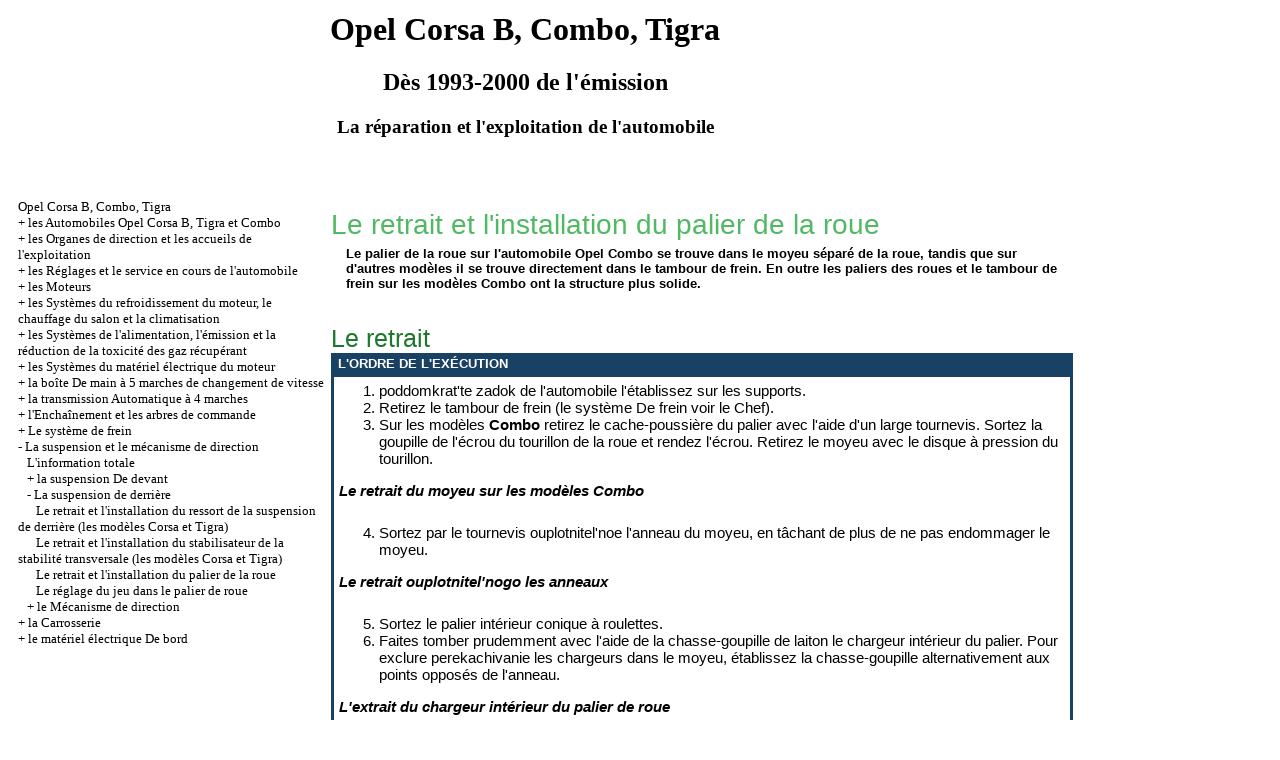

--- FILE ---
content_type: text/html; charset=UTF-8
request_url: http://nicepricemall.ru/html/11_3_3.htm
body_size: 11943
content:

<HTML>
<HEAD>
<title>La réparation et le service d'Opel' Korsa, Kombo, le Tigre - le Retrait et l'installation du palier de la roue//Opel Corsa B, Combo, Tigra - nicepricemall.ru</title>
<META HTTP-EQUIV="Content-Type" CONTENT="text/html; charset=utf-8">
<link rel="STYLESHEET" href="../a.css">

</HEAD>
<BODY text="#000000" bgcolor="#FFFFFF" link="#003366" vlink="#747F91" alink="#336699">


<table align="center" border="0" width="99%">
<tr>
<td align="center" width="140">
<a href="../index.htm"><img2 src="../opel-logo.jpg"  height="150" border="0"></a></td>
<td align="center">
<h1>Opel Corsa B, Combo, Tigra</h1>
<h2>Dès 1993-2000 de l'émission</h2>
<h3>La réparation et l'exploitation de l'automobile</h3>
</td>
<td align="center" width="370">
<img2 src="../opel-corsa.jpg"  height="150" border="0"></td>
</tr>
</table>
<table align="center" border="0" width="99%">
<tr>
<td width="250" align="left" valign="top">
<br><br>
<font size="-1">
<a href="../index.htm">Opel Corsa B, Combo, Tigra</a><br> + <a href="0_1.htm" title="Автомобили Opel Corsa B, Tigra и Combo">les Automobiles Opel Corsa B, Tigra et Combo</a><br> + <a href="1_0.htm" title="Органы управления и приемы эксплуатации">les Organes de direction et les accueils de l'exploitation</a><br> + <a href="2_0.htm" title="Настройки и текущее обслуживание автомобиля">les Réglages et le service en cours de l'automobile</a><br> + <a href="3_0.htm" title="Двигатели">les Moteurs</a><br> + <a href="4_0.htm" title="Системы охлаждения двигателя, отопления салона и кондиционирования воздуха">les Systèmes du refroidissement du moteur, le chauffage du salon et la climatisation</a><br> + <a href="5_0.htm" title="Системы питания, выпуска и снижения токсичности отработавших газов">les Systèmes de l'alimentation, l'émission et la réduction de la toxicité des gaz récupérant</a><br> + <a href="6_0.htm" title="Системы электрооборудования двигателя">les Systèmes du matériel électrique du moteur</a><br> + <a href="7_0.htm" title="Ручная 5-ступенчатая коробка переключения передач">la boîte De main à 5 marches de changement de vitesse</a><br> + <a href="8_0.htm" title="Автоматическая 4-ступенчатая трансмиссия">la transmission Automatique à 4 marches</a><br> + <a href="9_0.htm" title="Сцепление и приводные валы">l'Enchaînement et les arbres de commande</a><br> +  <a href="10_0.htm" title="Тормозная система">Le système de frein</a><br> -  <a href="11_0.htm" title="Подвеска и рулевое управление">La suspension et le mécanisme de direction</a><br> &nbsp;&nbsp;&nbsp;<a href="11_1.htm" title="Общая информация">L'information totale</a><br> &nbsp;&nbsp;&nbsp;+ <a href="11_2.htm" title="Передняя подвеска">la suspension De devant</a><br> &nbsp;&nbsp;&nbsp;- <a href="11_3.htm" title="Задняя подвеска">La suspension de derrière</a><br> &nbsp;&nbsp;&nbsp;&nbsp;&nbsp;&nbsp;<a href="11_3_1.htm" title="Снятие и установка пружины задней подвески (модели Corsa и Tigra)">Le retrait et l'installation du ressort de la suspension de derrière (les modèles Corsa et Tigra)</a><br> &nbsp;&nbsp;&nbsp;&nbsp;&nbsp;&nbsp;<a href="11_3_2.htm" title="Снятие и установка стабилизатора поперечной устойчивости  (модели Corsa и Tigra)">Le retrait et l'installation du stabilisateur de la stabilité transversale (les modèles Corsa et Tigra)</a><br> &nbsp;&nbsp;&nbsp;&nbsp;&nbsp;&nbsp;<a href="11_3_3.htm" title="Снятие и установка подшипника колеса">Le retrait et l'installation du palier de la roue</a><br> &nbsp;&nbsp;&nbsp;&nbsp;&nbsp;&nbsp;<a href="11_3_4.htm" title="Регулировка зазора в колесном подшипнике">Le réglage du jeu dans le palier de roue</a><br> &nbsp;&nbsp;&nbsp;+ <a href="11_4.htm" title="Рулевое управление">le Mécanisme de direction</a><br> + <a href="12_0.htm" title="Кузов">la Carrosserie</a><br> + <a href="13_0.htm" title="Бортовое электрооборудование">le matériel électrique De bord</a><br>

 </font>

<!--160-600-left//-->
<br><br>


<span class="comment">
<div class="mads-block"></div>

<img src="[data-uri]" height="0" width="0" alt="7898956f" />







 
</span>

<br><br>


</td>
<td width="600" align="left" valign="top">

<!--728-15//-->
<br>
</div>
<p class="ttl1">Le retrait et l'installation du palier de la roue <table width="100%" cellpadding="5" cellspacing="0" border="0" bgcolor="#ffffff">
<tr valign="top">
<td>
<img2 src="attention.gif"  width="42" height="42" alt="" border="0">
</td>
<td width="100%" valign="middle">
<p class="attention">Le palier de la roue sur l'automobile Opel Combo se trouve dans le moyeu séparé de la roue, tandis que sur d'autres modèles il se trouve directement dans le tambour de frein. En outre les paliers des roues et le tambour de frein sur les modèles Combo ont la structure plus solide. </td>
</tr>
</table>
<p class="ttl2">Le retrait <table width="100%" border="0" bgcolor="#194164" cellpadding="3" cellspacing="0">
<tr>
<td>
<p class="tableheader">&nbsp;L'ORDRE DE L'EXÉCUTION </td>
</tr>
<tr>
<td>
<table cellspacing="0" border="0" cellpadding="5" bgcolor="#FFFFFF" width="100%">
<tr>
<td valign="top">
<ol>
<li>poddomkrat'te zadok de l'automobile l'établissez sur les supports. </li>
<li> Retirez le tambour de frein (<a href="10_0.htm">le système De frein</a> voir le Chef). </li>
<li> Sur les modèles <strong>Combo </strong>retirez le cache-poussière du palier avec l'aide d'un large tournevis. Sortez la goupille de l'écrou du tourillon de la roue et rendez l'écrou. Retirez le moyeu avec le disque à pression du tourillon. </li>
</ol>
<p>
<em>
<strong> Le retrait du moyeu sur les modèles Combo </strong>
</em>
<table border="0" cellspacing="0" cellpadding="5">
<tr>
<td colspan="2" align="left">
<A HREF="../corsa_tigra_combo/pict/320.jpg" Target="_blank"><img2 src="../corsa_tigra_combo_/pict/320.jpg"  border="0"></a>
</td>
</tr>
</table>
<ol start="4">
<li> Sortez par le tournevis ouplotnitel'noe l'anneau du moyeu, en tâchant de plus de ne pas endommager le moyeu. </ol>
<p>
<em>
<strong> Le retrait ouplotnitel'nogo les anneaux </strong>
</em>
<table border="0" cellspacing="0" cellpadding="5">
<tr>
<td colspan="2" align="left">
<A HREF="../corsa_tigra_combo/pict/321.jpg" Target="_blank"><img2 src="../corsa_tigra_combo_/pict/321.jpg"  border="0"></a>
</td>
</tr>
</table>
<ol start="5">
<li> Sortez le palier intérieur conique à roulettes. </li>
<li> Faites tomber prudemment avec l'aide de la chasse-goupille de laiton le chargeur intérieur du palier. Pour exclure perekachivanie les chargeurs dans le moyeu, établissez la chasse-goupille alternativement aux points opposés de l'anneau. </li>
</ol>
<p>
<em>
<strong> L'extrait du chargeur intérieur du palier de roue </strong>
</em>
<table border="0" cellspacing="0" cellpadding="5">
<tr>
<td colspan="2" align="left">
<A HREF="../corsa_tigra_combo/pict/322.jpg" Target="_blank"><img2 src="../corsa_tigra_combo_/pict/322.jpg"  border="0"></a>
</td>
</tr>
</table>
<ol start="7">
<li> De la même manière faites tomber prudemment avec l'aide de la chasse-goupille de laiton le chargeur extérieur du palier. Opel appliquent pour cela l'outil spécial. </ol>
<p>
<em>
<strong> L'extrait du chargeur extérieur du palier de roue </strong>
</em>
<table border="0" cellspacing="0" cellpadding="5">
<tr>
<td colspan="2" align="left">
<A HREF="../corsa_tigra_combo/pict/323.jpg" Target="_blank"><img2 src="../corsa_tigra_combo_/pict/323.jpg"  border="0"></a>
</td>
</tr>
</table>
<ol start="8">
<li> Nettoyez le moyeu de la roue par la friperie propre mouillée dans l'alcool. </li>
</ol>
</td>
</tr>
</table>
</td>
</tr>
</table>
<p class="ttl2">L'installation <table width="100%" border="0" bgcolor="#194164" cellpadding="3" cellspacing="0">
<tr>
<td>
<p class="tableheader">&nbsp;L'ORDRE DE L'EXÉCUTION </td>
</tr>
<tr>
<td>
<table cellspacing="0" border="0" cellpadding="5" bgcolor="#FFFFFF" width="100%">
<tr>
<td valign="top">
<ol>
<li>Le palier remplacez absolument dans l'assortiment (les chargeurs intérieurs et extérieurs et les corps katcheniya), malgré le fait qu'aux usés puisse sembler seulement un des chargeurs. </li>
<li> Contrôlez le demi-arbre sur la présence des endommagements et l'usure, s'adressez en cas de nécessité sur pour son remplacement. </li>
<li> Établissez jusqu'au bout les chargeurs du palier. Si l'outil spécial est absent pour cela, napressoujte l'anneau avec l'aide du segment du tube convenant. </li>
</ol>
<p>
<em>
<strong> L'installation des chargeurs du palier </strong>
</em>
<table border="0" cellspacing="0" cellpadding="5">
<tr>
<td colspan="2" align="left">
<A HREF="../corsa_tigra_combo/pict/324.jpg" Target="_blank"><img2 src="../corsa_tigra_combo_/pict/324.jpg"  border="0"></a>
</td>
</tr>
</table>
<ol start="4">
<li> Remplissez le palier litievoj par la graisse et l'établissez sur le demi-arbre. </li>
<li> Établissez le palier intérieur. </li>
<li> Graissez nouveau ouplotnitel'noe l'anneau entre les bords ouvriers et zapressoujte lui sur la place avec l'aide du segment du tube du diamètre correspondant. Sur les modèles <strong>Combo </strong>entrez de la même manière avec le moyeu. </li>
</ol>
<p>
<em>
<strong> L'installation ouplotnitel'nogo les anneaux </strong>
</em>
<table border="0" cellspacing="0" cellpadding="5">
<tr>
<td colspan="2" align="left">
<A HREF="../corsa_tigra_combo/pict/325.jpg" Target="_blank"><img2 src="../corsa_tigra_combo_/pict/325.jpg"  border="0"></a>
</td>
</tr>
</table>
<ol start="7">
<li> Graissez le palier extérieur conique et insérez-le dans le moyeu. </li>
<li> Établissez sur le demi-arbre le moyeu ou le tambour de frein et établissez le palier extérieur. Suivez de plus que dans le palier ne se trouve pas la boue. </li>
<li> Sur les modèles Combo établissez la rondelle à pression et vissez l'écrou du moyeu de la roue. </li>
</ol>
<table width="100%" cellpadding="5" cellspacing="0" border="0" bgcolor="#ffffff">
<tr valign="top">
<td>
<img2 src="attention.gif"  width="42" height="42" alt="" border="0">
</td>
<td width="100%" valign="middle">
<p class="attention">Avant l'installation du couvercle du moyeu écartez les deux fins de l'ergot-arrêtoir </td>
</tr>
</table>
<p>
<em>
<strong> L'ordre de l'installation de la cloche stoupitchnoj les écrous sur les modèles Combo </strong>
</em>
<table border="0" cellspacing="0" cellpadding="5">
<tr>
<td colspan="2" align="left">
<A HREF="../corsa_tigra_combo/pict/317.jpg" Target="_blank"><img2 src="../corsa_tigra_combo_/pict/317.jpg"  border="0"></a>
</td>
</tr>
</table>
<ol start="10">
<li> Établissez le tambour de frein (voir le Chef <a href="3_0.htm">les Moteurs</a>). </li>
<li> Établissez la roue de manière que coïncident les marques portées au retrait. Baissez l'automobile sur la terre et enveloppez les boulons de la fixation des roues en sautoir avec l'effort <strong>de 110 Nm. </strong>
</li>
<li> Réglez le jeu dans le palier de roue. </li>
</ol>
</td>
</tr>
</table>
</td>
</tr>
</table>
<br>
</td>
<td width="150" align="left" valign="top">
<br>



<br>



<br>



<p style="margin-top:60px;clear:both">
</td>
</tr>
</table>
</font>
<br>
<hr width="75%" size="1">
<br>











<br><br>






</body>
</html>
